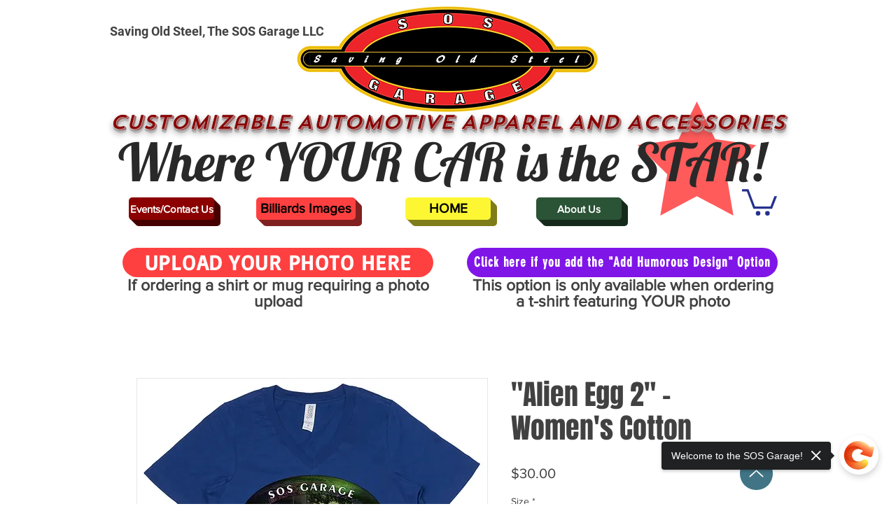

--- FILE ---
content_type: image/svg+xml
request_url: https://wix.salesdish.com/static/qr_pintreast.svg
body_size: 3813
content:
<?xml version="1.0" encoding="UTF-8"?>
<svg width="52px" height="52px" viewBox="0 0 52 52" version="1.1" xmlns="http://www.w3.org/2000/svg" xmlns:xlink="http://www.w3.org/1999/xlink">
    <title>W-tupianxiazai备份 2</title>
    <defs>
        <linearGradient x1="50%" y1="0%" x2="50%" y2="100%" id="linearGradient-1">
            <stop stop-color="#ED2323" offset="0%"></stop>
            <stop stop-color="#FF938C" offset="100%"></stop>
        </linearGradient>
    </defs>
    <g id="短链接二维码分享" stroke="none" stroke-width="1" fill="none" fill-rule="evenodd">
        <g id="QRcode-Poster-后台/二维码/无logo" transform="translate(-527.000000, -600.000000)" fill-rule="nonzero">
            <g id="编组-16" transform="translate(329.000000, 46.000000)">
                <g id="编组-13" transform="translate(29.000000, 526.000000)">
                    <g id="W-tupianxiazai备份-2" transform="translate(169.000000, 28.000000)">
                        <path d="M26,0 C11.7,0 0,11.7 0,26 C0,40.3 11.7,52 26,52 C40.3,52 52,40.3 52,26 C52,11.7 40.3,0 26,0 Z" id="路径" fill="url(#linearGradient-1)"></path>
                        <path d="M24.0109187,34.5287178 C23.3608119,37.7424336 22.6356915,40.3504932 21.8355573,42.3528823 C21.0354231,44.3552749 19.8352254,45.9497697 18.2349607,47.1363631 C18.0849358,45.3070171 17.9974214,43.8237645 17.972417,42.6866017 C17.9474129,41.5494424 18.0849358,40.1897915 18.3849852,38.6076597 C18.685035,37.0255244 18.9600819,35.7400373 19.2101215,34.7512095 C19.460163,33.7623745 19.7852182,32.5386919 20.1852853,31.0801509 C20.5853524,29.6216172 20.8854,28.3979346 21.0854354,27.4090923 C20.4853366,26.1236053 20.247798,24.689794 20.372816,23.1076587 C20.4978369,21.5255233 21.0979365,20.2153137 22.1731161,19.1770445 C23.2482957,18.1387681 24.4860002,17.8915575 25.8862406,18.4354164 C26.8864065,18.8309512 27.4364974,19.5602162 27.5365133,20.6232152 C27.6365299,21.6862142 27.4740028,22.8604553 27.0489314,24.1459424 C26.6238621,25.4314294 26.223795,26.7045534 25.8487337,27.9653288 C25.4736724,29.2260933 25.4236645,30.3385337 25.6987088,31.3026499 C25.9737547,32.266766 26.7613838,32.8724258 28.0616009,33.1196364 C29.7618852,33.4657286 31.2746351,32.9960318 32.5998398,31.7105477 C33.925059,30.4250606 34.8502149,28.8058433 35.3753,26.8529029 C35.9003888,24.8999517 36.0379115,22.8851887 35.7878682,20.8086358 C35.5378267,18.7320829 34.862716,17.1499439 33.7625305,16.0622188 C32.2122737,14.4800834 30.3244588,13.61485 28.0990858,13.4665258 C25.8737164,13.3182006 23.8358851,13.7260951 21.9855587,14.6902084 C20.1352506,15.6543246 18.6350017,17.1004953 17.4848084,19.0287059 C16.3346187,20.9569346 15.9345516,23.0582173 16.2846107,25.3325285 C16.3846273,25.8763874 16.659672,26.5191291 17.1097471,27.2607572 C17.5598221,28.0023854 17.8223665,28.5833262 17.8973765,29.0035799 C17.9723892,29.4238335 17.7598538,30.2519849 17.2597709,31.488027 C13.6091627,30.6475161 11.8588558,27.8046017 12.0088833,22.9593236 C12.1088999,19.5478423 13.4216174,16.655501 15.947049,14.2822925 C18.4724696,11.9090876 21.3854525,10.5247033 24.6859832,10.1291866 C28.786648,9.6842105 32.4122504,10.3887559 35.5627903,12.2428215 C38.7133155,14.0968863 40.513623,16.8038106 40.9637053,20.3636415 C41.6138121,24.7145057 40.7886761,28.6327894 38.4882927,32.1184201 C36.1879096,35.6040653 33.0373807,37.1985565 29.0367097,36.9019009 C28.4866188,36.8524592 27.96153,36.7412152 27.4614471,36.5681688 C26.9613641,36.3951225 26.5863028,36.2344367 26.3362595,36.0861107 C26.086218,35.9377855 25.6986538,35.6782166 25.1735651,35.3074043 C24.6484763,34.9365921 24.2609139,34.677022 24.0108706,34.5286979 L24.0109187,34.5287178 Z" id="路径" fill="#FFFFFF"></path>
                    </g>
                </g>
            </g>
        </g>
    </g>
</svg>